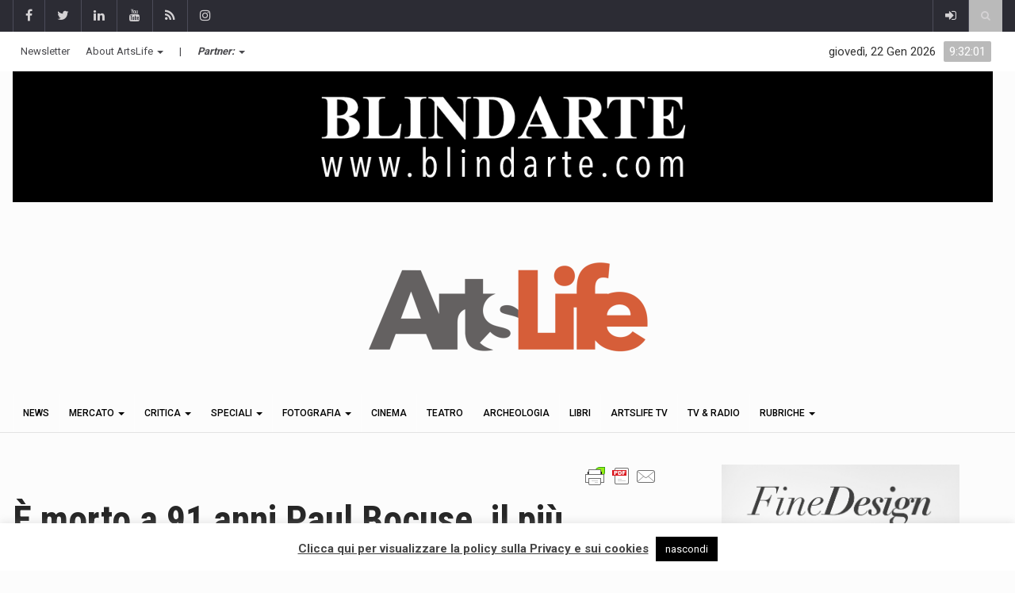

--- FILE ---
content_type: application/javascript
request_url: https://artslife.com/wp-content/plugins/ManageVideo/js/mv.js?ver=6.9
body_size: 477
content:

function startAds()
{

  if(AlreadyDo==0)
  {
    var AdsSrc=document.getElementById("Ads").src;
    if(AdsSrc && AdsSrc != window.location.href)
    {
      document.getElementById("Ads").style.display="";
      document.getElementById("videoEmbedded").style.display="none";
      document.getElementById("Ads").play();

      document.getElementById('Ads').addEventListener('ended',EndOfAds,false);
    }
    else {
      EndOfAds(this);
    }
    AlreadyDo=1;
  }

}

function FixMobile()
{

  var AdsSrc=document.getElementById("Ads").src;
  if(!AdsSrc && AdsSrc == window.location.href)
  {
    console.log("Inside FixMobile and If");
    document.getElementById("videoEmbedded").style.display="";
    document.getElementById("Ads").style.display="none";
    document.getElementById("videoEmbedded").style.pointerEvents="auto";
    if(/Android|webOS|iPhone|iPad|iPod|BlackBerry|IEMobile|Opera Mini/i.test(navigator.userAgent))
    {

    }
    else {
      //EndOfAds(this);
    }
    AlreadyDo=1;
  }

  document.getElementById("Ads").muted= true;


  if(/Android|webOS|iPhone|iPad|iPod|BlackBerry|IEMobile|Opera Mini/i.test(navigator.userAgent))
  {
    //document.getElementById("videoEmbedded").getElementsByTagName("iframe")[0].src += "&mute=1";
    console.log("Inside mobile if");
  }
}

var AlreadyDo=0;

    function EndOfAds(e) {
      document.getElementById("videoEmbedded").style.display="";
      document.getElementById("Ads").style.display="none";
      if(/Android|webOS|iPhone|iPad|iPod|BlackBerry|IEMobile|Opera Mini/i.test(navigator.userAgent)){
        // true for mobile device
        document.getElementById("videoEmbedded").getElementsByTagName("iframe")[0].src += "?autoplay=1&mute=1";
      }
      else
        document.getElementById("videoEmbedded").getElementsByTagName("iframe")[0].src += "?autoplay=1";

      document.getElementById("videoEmbedded").style.pointerEvents="auto";

    }


function changeIframe(iframeUrl,type,Title)
{
  document.getElementById("ActualTitle").innerHTML="<span style='font-weight:200;'>Video in esecuzione:</span><br>"+Title;
  if(type=="Iframe")
  {
    document.getElementById("videoEmbedded").getElementsByTagName("iframe")[0].src=iframeUrl;
    document.getElementById("videoEmbedded").getElementsByTagName("div")[0].style.display="none";
    document.getElementById("videoEmbedded").getElementsByTagName("iframe")[0].style.display="";
  }
  else {

      document.getElementById("videoEmbedded").getElementsByTagName("div")[0].setAttribute("data-href",iframeUrl);
      document.getElementById("videoEmbedded").getElementsByTagName("div")[0].style.display="";
      document.getElementById("videoEmbedded").getElementsByTagName("iframe")[0].style.display="none";
      FB.XFBML.parse();
  }
}
